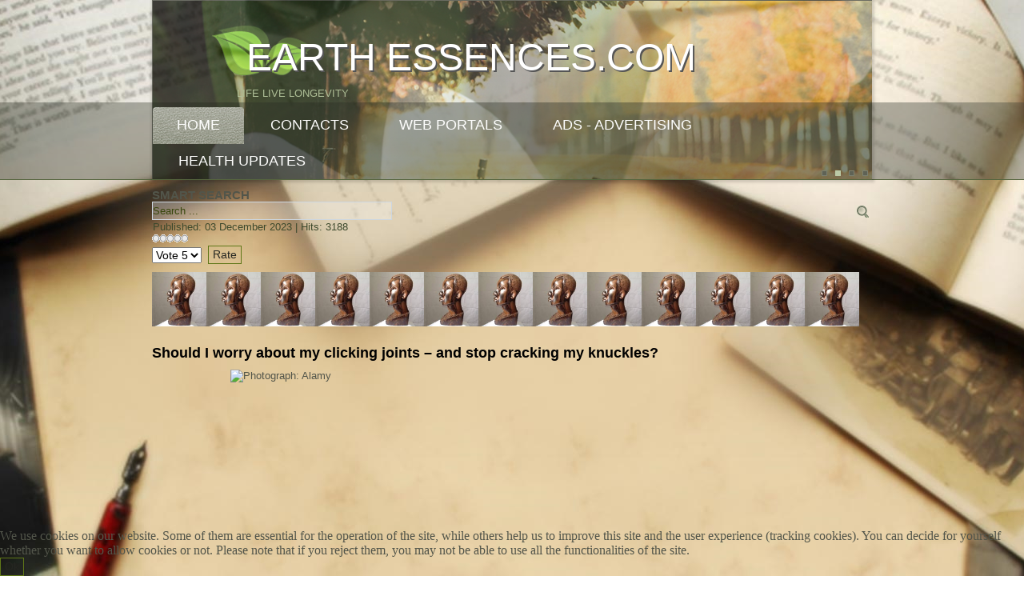

--- FILE ---
content_type: text/html; charset=utf-8
request_url: https://earth-essences.com/index.php/25-articles/875-should-i-worry-about-my-clicking-joints-and-stop-cracking-my-knuckles
body_size: 13777
content:
<!DOCTYPE html>
<html dir="ltr" lang="en-gb">
<head>
    <base href="https://earth-essences.com/index.php/25-articles/875-should-i-worry-about-my-clicking-joints-and-stop-cracking-my-knuckles" />
	<meta http-equiv="content-type" content="text/html; charset=utf-8" />
	<meta name="author" content="Super User" />
	<meta name="generator" content="Joomla! - Open Source Content Management - Version 3.10.11" />
	<title>Should I worry about my clicking joints – and stop cracking my knuckles?</title>
	<link href="/plugins/content/jw_allvideos/jw_allvideos/tmpl/Responsive/css/template.css?v=6.1.0" rel="stylesheet" type="text/css" />
	<link href="https://earth-essences.com/media/com_engage/css/comments.css?f708c866dd6a8fc9ca12245c5224162c" rel="stylesheet" type="text/css" />
	<link href="https://earth-essences.com/media/com_engage/css/comments_dark.css?f708c866dd6a8fc9ca12245c5224162c" rel="stylesheet" type="text/css" />
	<link href="/plugins/system/jce/css/content.css?badb4208be409b1335b815dde676300e" rel="stylesheet" type="text/css" />
	<link href="https://earth-essences.com/media/mod_mailchimpsignup/css/mailchimpsignup.css" rel="stylesheet" type="text/css" />
	<link href="/media/com_finder/css/finder.css" rel="stylesheet" type="text/css" />
	<link href="/plugins/system/cookiehint/css/style.css?bf8d91e003ccb2e60751b77b7ec1f47d" rel="stylesheet" type="text/css" />
	<style type="text/css">
#redim-cookiehint-bottom {position: fixed; z-index: 99999; left: 0px; right: 0px; bottom: 0px; top: auto !important;}
	</style>
	<script type="application/json" class="joomla-script-options new">{"csrf.token":"e5a8265fb373b9cafe45733f9c5fd44d","system.paths":{"root":"","base":""},"akeeba.Engage.Comments.returnURL":"aHR0cHM6Ly9lYXJ0aC1lc3NlbmNlcy5jb20vaW5kZXgucGhwLzI1LWFydGljbGVzLzg3NS1zaG91bGQtaS13b3JyeS1hYm91dC1teS1jbGlja2luZy1qb2ludHMtYW5kLXN0b3AtY3JhY2tpbmctbXkta251Y2tsZXM=","akeeba.Engage.Comments.editURL":"https:\/\/earth-essences.com\/index.php\/component\/engage\/?view=Comments&task=edit&id=","akeeba.Engage.Comments.deleteURL":"https:\/\/earth-essences.com\/index.php\/component\/engage\/?view=Comments&task=remove&id=","akeeba.Engage.Comments.publishURL":"https:\/\/earth-essences.com\/index.php\/component\/engage\/?view=Comments&task=publish&id=","akeeba.Engage.Comments.unpublishURL":"https:\/\/earth-essences.com\/index.php\/component\/engage\/?view=Comments&task=unpublish&id=","akeeba.Engage.Comments.markhamURL":"https:\/\/earth-essences.com\/index.php\/component\/engage\/?view=Comments&task=reportham&id=","akeeba.Engage.Comments.markspamURL":"https:\/\/earth-essences.com\/index.php\/component\/engage\/?view=Comments&task=reportspam&id=","akeeba.Engage.Comments.possiblespamURL":"https:\/\/earth-essences.com\/index.php\/component\/engage\/?view=Comments&task=possiblespam&id=","joomla.jtext":{"COM_ENGAGE_COMMENTS_DELETE_PROMPT":"This action deletes the entire comment and all of its replies, no matter how many levels deep, forever.\n\nDeleted comments CAN NOT be restored after they are deleted.\n\nAre you absolutely sure?"},"system.keepalive":{"interval":840000,"uri":"\/index.php\/component\/ajax\/?format=json"}}</script>
	<script src="/plugins/content/jw_allvideos/jw_allvideos/includes/js/behaviour.js?v=6.1.0" type="text/javascript"></script>
	<script src="/media/fef/js/Loader.min.js?c781c1b29e21eea78c7a6ca13825df07" type="text/javascript"></script>
	<script src="/media/fef/js/Ajax.min.js?c781c1b29e21eea78c7a6ca13825df07" defer="defer" type="text/javascript"></script>
	<script src="/media/fef/js/Modal.min.js?c781c1b29e21eea78c7a6ca13825df07" defer="defer" type="text/javascript"></script>
	<script src="/media/fef/js/System.min.js?c781c1b29e21eea78c7a6ca13825df07" defer="defer" type="text/javascript"></script>
	<script src="/media/system/js/core.js?bf8d91e003ccb2e60751b77b7ec1f47d" type="text/javascript"></script>
	<script src="https://earth-essences.com/media/com_engage/js/comments.min.js?f708c866dd6a8fc9ca12245c5224162c" defer="defer" type="text/javascript"></script>
	<script src="/media/system/js/mootools-core.js?bf8d91e003ccb2e60751b77b7ec1f47d" type="text/javascript"></script>
	<script src="/media/system/js/mootools-more.js?bf8d91e003ccb2e60751b77b7ec1f47d" type="text/javascript"></script>
	<script src="/media/jui/js/jquery.min.js?bf8d91e003ccb2e60751b77b7ec1f47d" type="text/javascript"></script>
	<script src="/media/jui/js/jquery-noconflict.js?bf8d91e003ccb2e60751b77b7ec1f47d" type="text/javascript"></script>
	<script src="/media/jui/js/jquery-migrate.min.js?bf8d91e003ccb2e60751b77b7ec1f47d" type="text/javascript"></script>
	<script src="/media/system/js/caption.js?bf8d91e003ccb2e60751b77b7ec1f47d" type="text/javascript"></script>
	<!--[if lt IE 9]><script src="/media/system/js/polyfill.event.js?bf8d91e003ccb2e60751b77b7ec1f47d" type="text/javascript"></script><![endif]-->
	<script src="/media/system/js/keepalive.js?bf8d91e003ccb2e60751b77b7ec1f47d" type="text/javascript"></script>
	<script src="/media/jui/js/bootstrap.min.js?bf8d91e003ccb2e60751b77b7ec1f47d" type="text/javascript"></script>
	<script src="https://earth-essences.com/media/mod_mailchimpsignup/js/mailchimpsignup.js" type="text/javascript"></script>
	<script src="/media/com_finder/js/autocompleter.js" type="text/javascript"></script>
	<script type="text/javascript">
jQuery(function($) {
			 $('.hasTip').each(function() {
				var title = $(this).attr('title');
				if (title) {
					var parts = title.split('::', 2);
					var mtelement = document.id(this);
					mtelement.store('tip:title', parts[0]);
					mtelement.store('tip:text', parts[1]);
				}
			});
			var JTooltips = new Tips($('.hasTip').get(), {"maxTitleChars": 50,"fixed": false});
		});jQuery(window).on('load',  function() {
				new JCaption('img.caption');
			});jQuery(function($){ initTooltips(); $("body").on("subform-row-add", initTooltips); function initTooltips (event, container) { container = container || document;$(container).find(".hasTooltip").tooltip({"html": true,"container": "body"});} });
	</script>
	<link as="script" rel="preload" href="https://earth-essences.com/media/fef/js/Loader.min.js?c781c1b29e21eea78c7a6ca13825df07">
	<link as="script" rel="preload" href="https://earth-essences.com/media/fef/js/Ajax.min.js?c781c1b29e21eea78c7a6ca13825df07">
	<link as="script" rel="preload" href="https://earth-essences.com/media/fef/js/Modal.min.js?c781c1b29e21eea78c7a6ca13825df07">
	<link as="script" rel="preload" href="https://earth-essences.com/media/fef/js/System.min.js?c781c1b29e21eea78c7a6ca13825df07">

    <link rel="stylesheet" href="/templates/system/css/system.css" />
    <link rel="stylesheet" href="/templates/system/css/general.css" />

    <!-- Created by Artisteer v4.3.0.60745 -->
    
    
    <meta name="viewport" content="initial-scale = 1.0, maximum-scale = 1.0, user-scalable = no, width = device-width" />

    <!--[if lt IE 9]><script src="https://html5shiv.googlecode.com/svn/trunk/html5.js"></script><![endif]-->
    <link rel="stylesheet" href="/templates/earthessences2030/css/template.css" media="screen" type="text/css" />
    <!--[if lte IE 7]><link rel="stylesheet" href="/templates/earthessences2030/css/template.ie7.css" media="screen" /><![endif]-->
    <link rel="stylesheet" href="/templates/earthessences2030/css/template.responsive.css" media="all" type="text/css" />


    <script>if ('undefined' != typeof jQuery) document._artxJQueryBackup = jQuery;</script>
    <script src="/templates/earthessences2030/jquery.js"></script>
    <script>jQuery.noConflict();</script>

    <script src="/templates/earthessences2030/script.js"></script>
    <script src="/templates/earthessences2030/script.responsive.js"></script>
    <script src="/templates/earthessences2030/modules.js"></script>
        <script>if (document._artxJQueryBackup) jQuery = document._artxJQueryBackup;</script>

<script type="text/javascript">
var show_popup=0;
jQuery(document).bind("contextmenu", function(e) { if (show_popup==0) e.preventDefault(); else {e.preventDefault();jQuery('#openModal').css('opacity','1');jQuery('#openModal').css('pointer-events','auto');} });
jQuery(document).ready(function() {
    jQuery(document).on("click","#close",function() {
        jQuery('#openModal').css('opacity','0');
        jQuery('#openModal').css('pointer-events','none');
    });
});
</script><style type="text/css">
	.modalDialog {
	position: fixed;
	font-family: Arial, Helvetica, sans-serif;
	top: 0;
	right: 0;
	bottom: 0;
	left: 0;
	background: rgba(0,0,0,0.8);
	z-index: 99999;
	opacity:0;
	-webkit-transition: opacity 400ms ease-in;
	-moz-transition: opacity 400ms ease-in;
	transition: opacity 400ms ease-in;
pointer-events: none;
}

.modalDialog:target {
	opacity:1;
	pointer-events: auto;
}

.modalDialog > div {
	width: 400px;
	position: relative;
	margin: 10% auto;
	padding: 5px 20px 13px 20px;
	border-radius: 10px;
	background: #fff;
	background: -moz-linear-gradient(#fff, #999);
	background: -webkit-linear-gradient(#fff, #999);
	background: -o-linear-gradient(#fff, #999);
}

.close {
	background: #606061;
	color: #FFFFFF;
	line-height: 25px;
	position: absolute;
	right: -12px;
	text-align: center;
	top: -10px;
	width: 24px;
	text-decoration: none;
	font-weight: bold;
	-webkit-border-radius: 12px;
	-moz-border-radius: 12px;
	border-radius: 12px;
	-moz-box-shadow: 1px 1px 3px #000;
	-webkit-box-shadow: 1px 1px 3px #000;
	box-shadow: 1px 1px 3px #000;
}

.close:hover { background: #00d9ff; }
</style>

<script type="text/javascript">
	function disableSelection(target){
	if (typeof target.onselectstart!="undefined") // IE
		target.onselectstart=function(){return false}
	else if (typeof target.style.MozUserSelect!="undefined") // Firefox
		target.style.MozUserSelect="none"
	else // Opera etc
		target.onmousedown=function(){return false}
	target.style.cursor = "default"
	}
</script>

<script type="text/javascript">
		window.addEvent('domready', function() {
			document.body.oncopy = function() {
				return false;
			}
		});
</script>
<meta http-equiv="imagetoolbar" content="no">
</head>
<body>

<div id="art-main">
    <div id="art-hmenu-bg" class="art-bar art-nav">
    </div>
<header class="art-header">
    <div class="art-shapes">
        
            </div>
<div class="art-slider art-slidecontainerheader" data-width="900" data-height="225">
    <div class="art-slider-inner">
<div class="art-slide-item art-slideheader0">


</div>
<div class="art-slide-item art-slideheader1">


</div>
<div class="art-slide-item art-slideheader2">


</div>
<div class="art-slide-item art-slideheader3">


</div>

    </div>
</div>
<div class="art-slidenavigator art-slidenavigatorheader" data-left="1" data-top="1">
<a ondragstart="return false;" href="#" class="art-slidenavigatoritem"></a><a ondragstart="return false;" href="#" class="art-slidenavigatoritem"></a><a ondragstart="return false;" href="#" class="art-slidenavigatoritem"></a><a ondragstart="return false;" href="#" class="art-slidenavigatoritem"></a>
</div>


<h1 class="art-headline">
    <a ondragstart="return false;" href="/">Earth Essences.Com</a>
</h1>
<h2 class="art-slogan">Life Live Longevity</h2>





<nav class="art-nav">
    <div class="art-nav-inner">
    
<ul class="art-hmenu"><li class="item-167 current active"><a ondragstart="return false;" class=" active" href="/index.php">Home</a></li><li class="item-169"><a ondragstart="return false;" href="/index.php/ct-menu-item-3">Contacts</a></li><li class="item-384"><a ondragstart="return false;" href="/index.php/web-portals">Web Portals</a></li><li class="item-411"><a ondragstart="return false;" href="/index.php/advertising">Ads - Advertising</a></li><li class="item-412"><a>Health Updates</a></li></ul> 
        </div>
    </nav>

                    
</header>
<div class="art-sheet clearfix">
            <div class="art-layout-wrapper">
                <div class="art-content-layout">
                    <div class="art-content-layout-row">
                        <div class="art-layout-cell art-content">
<!-- begin nostyle -->
<div class="art-nostyle">
<h3>SMART SEARCH</h3>
<!-- begin nostyle content -->

<script type="text/javascript">
//<![CDATA[
	window.addEvent('domready', function() {
		var value;

		// Set the input value if not already set.
		if (!document.id('mod-finder-searchword').getProperty('value')) {
			document.id('mod-finder-searchword').setProperty('value', 'Search ...');
		}

		// Get the current value.
		value = document.id('mod-finder-searchword').getProperty('value');

		// If the current value equals the default value, clear it.
		document.id('mod-finder-searchword').addEvent('focus', function() {
			if (this.getProperty('value') == 'Search ...') {
				this.setProperty('value', '');
			}
		});

		// If the current value is empty, set the previous value.
		document.id('mod-finder-searchword').addEvent('blur', function() {
			if (!this.getProperty('value')) {
				this.setProperty('value', value);
			}
		});

		document.id('mod-finder-searchform').addEvent('submit', function(e){
			e = new Event(e);
			e.stop();

			// Disable select boxes with no value selected.
			if (document.id('mod-finder-advanced') != null) {
				document.id('mod-finder-advanced').getElements('select').each(function(s){
					if (!s.getProperty('value')) {
						s.setProperty('disabled', 'disabled');
					}
				});
			}

			document.id('mod-finder-searchform').submit();
		});

		/*
		 * This segment of code sets up the autocompleter.
		 */
								var url = '/index.php/component/finder/?task=suggestions.display&format=json&tmpl=component';
			var ModCompleter = new Autocompleter.Request.JSON(document.id('mod-finder-searchword'), url, {'postVar': 'q'});
			});
//]]>
</script>

<form id="mod-finder-searchform" action="/index.php/component/finder/search" method="get" class="art-search">
	<div class="finder">
		<input class="button art-search-button  finder" type="submit" value="Go"><input type="text" name="q" id="mod-finder-searchword" class="inputbox" size="50" value="" />
				<input type="hidden" name="Itemid" value="167" />	</div>
</form>
<!-- end nostyle content -->
</div>
<!-- end nostyle -->
<article class="art-post art-messages"><div class="art-postcontent clearfix">
<div id="system-message-container">
</div></div></article><div class="item-page" itemscope itemtype="http://schema.org/Article"><article class="art-post"><div class="art-postheadericons art-metadata-icons"><span class="art-postdateicon"><time datetime="2023-12-03T13:57:43+00:00" itemprop="datePublished">Published: 03 December 2023</time></span> | <meta itemprop="interactionCount" content="UserPageVisits:3188" />Hits: 3188</div><div class="art-postcontent clearfix"><div class="content_rating">
		<img ondragstart="return false;" src="/media/system/images/rating_star_blank.png" alt="Star Inactive" /><img ondragstart="return false;" src="/media/system/images/rating_star_blank.png" alt="Star Inactive" /><img ondragstart="return false;" src="/media/system/images/rating_star_blank.png" alt="Star Inactive" /><img ondragstart="return false;" src="/media/system/images/rating_star_blank.png" alt="Star Inactive" /><img ondragstart="return false;" src="/media/system/images/rating_star_blank.png" alt="Star Inactive" /></div>
<form method="post" action="https://earth-essences.com/index.php/25-articles/875-should-i-worry-about-my-clicking-joints-and-stop-cracking-my-knuckles?hitcount=0" class="form-inline">
	<span class="content_vote">
		<label class="unseen element-invisible" for="content_vote_875">Please Rate</label>
		<select id="content_vote_875" name="user_rating">
	<option value="1">Vote 1</option>
	<option value="2">Vote 2</option>
	<option value="3">Vote 3</option>
	<option value="4">Vote 4</option>
	<option value="5" selected="selected">Vote 5</option>
</select>
		&#160;<input class="btn btn-mini" type="submit" name="submit_vote" value="Rate" />
		<input type="hidden" name="task" value="article.vote" />
		<input type="hidden" name="hitcount" value="0" />
		<input type="hidden" name="url" value="https://earth-essences.com/index.php/25-articles/875-should-i-worry-about-my-clicking-joints-and-stop-cracking-my-knuckles?hitcount=0" />
		<input type="hidden" name="e5a8265fb373b9cafe45733f9c5fd44d" value="1" />	</span>
</form><div class="art-article"><p><img ondragstart="return false;" src="/images/african_art3.jpg" alt="african art3" width="68" height="68" /><img ondragstart="return false;" src="/images/african_art3.jpg" alt="african art3" width="68" height="68" /><img ondragstart="return false;" src="/images/african_art3.jpg" alt="african art3" width="68" height="68" /><img ondragstart="return false;" src="/images/african_art3.jpg" alt="african art3" width="68" height="68" /><img ondragstart="return false;" src="/images/african_art3.jpg" alt="african art3" width="68" height="68" /><img ondragstart="return false;" src="/images/african_art3.jpg" alt="african art3" width="68" height="68" /><img ondragstart="return false;" src="/images/african_art3.jpg" alt="african art3" width="68" height="68" /><img ondragstart="return false;" src="/images/african_art3.jpg" alt="african art3" width="68" height="68" /><img ondragstart="return false;" src="/images/african_art3.jpg" alt="african art3" width="68" height="68" /><img ondragstart="return false;" src="/images/african_art3.jpg" alt="african art3" width="68" height="68" /><img ondragstart="return false;" src="/images/african_art3.jpg" alt="african art3" width="68" height="68" /><img ondragstart="return false;" src="/images/african_art3.jpg" alt="african art3" width="68" height="68" /><img ondragstart="return false;" src="/images/african_art3.jpg" alt="african art3" width="68" height="68" /></p>
<h3 class="viewsTitleText"><span style="color: #000000;">Should I worry about my clicking joints – and stop cracking my knuckles?</span></h3>
<p><img ondragstart="return false;" src="https://img-s-msn-com.akamaized.net/tenant/amp/entityid/AA1ieW6u.img?w=768&amp;h=461&amp;m=6" alt="Photograph: Alamy" width="705" height="423" style="display: block; margin-left: auto; margin-right: auto;" /></p>
<div class="article-image-slot image-slot-placeholder" data-is-first="true" data-image-href="https://www.msn.com/en-gb/health/medical/should-i-worry-about-my-clicking-joints-and-stop-cracking-my-knuckles/ar-AA1ifa3Q?ocid=msedgdhp&amp;pc=EDGEDB&amp;cvid=083446dcf62e4957ba7180e7e3d59079&amp;ei=66&amp;fullscreen=true#image=1" data-doc-id="cms/api/amp/image/AA1ieW6u">
<div class="article-image-slot">
<div class="article-image-container" data-t="{&quot;n&quot;:&quot;OpenModal&quot;,&quot;t&quot;:13}" data-test-id="AA1ieW6u">
<div class="image-caption-container image-caption-container-ux-impr articlewc-image-caption-container" style="text-align: center;"><span class="image-caption">Photograph: Alamy</span><span class="image-attribution image-attribution-ux-impr">©&nbsp;Provided by The Guardian</span></div>
</div>
</div>
</div>
<p class="continue-read-break" data-t="{&quot;n&quot;:&quot;blueLinks&quot;}"><span style="color: #000000;"><span class="dropcap-element-slot">W</span>hen Donald Unger was a child, his mother and several aunts – and later his mother-in-law – told him that cracking his knuckles would lead to arthritis. Rather than stop (or at least do it less obtrusively), Unger embarked on his own experimental programme: for 50 years, he cracked the knuckles of his left hand at least twice a day, leaving his right-hand knuckles to crack spontaneously, or not at all. After 36,500 cracks or so, the results were clear, at least for Unger, who had become a doctor and&nbsp;published his findings&nbsp;in the journal Arthritis and Rheumatism. “There was no arthritis in either hand, and no apparent differences between the two hands,” he concluded. If you can’t applaud Unger for his half-century of dedication, you have to at least respect him for not calling it a “cracking” result.</span></p>
<p data-t="{&quot;n&quot;:&quot;blueLinks&quot;}"><span style="color: #000000;">Still, voluntary knuckle-cracking is one thing – what about all the other clicks, crunches and crackles that seem to increase in tempo as you start to age? Generally, it’s pretty good news. “Lots of people have joints that click from time to time, and that’s completely normal,” says Claire Speer, a physiotherapist and “musculoskeletal champion” for the charity Versus Arthritis. “I myself often notice a sense of relief when my back or shoulder clicks after stretching or a massage, when everything just feels like it moves a little easier.”</span></p>
<p style="text-align: center;">

<!-- JoomlaWorks "AllVideos" Plugin (v6.1.0) starts here -->

<div class="avPlayerWrapper avVideo">
    <div class="avPlayerContainer">
        <div id="AVPlayerID_0_89a5246b98d3cefc148440e6a8d0657f" class="avPlayerBlock">
            <iframe src="https://www.youtube.com/embed/xHCqIsb9TDQ?rel=0&amp;fs=1&amp;wmode=transparent" width="400" height="300" allow="autoplay; fullscreen; encrypted-media" allowfullscreen="true" frameborder="0" scrolling="no" title="JoomlaWorks AllVideos Player"></iframe>        </div>
            </div>
</div>

<!-- JoomlaWorks "AllVideos" Plugin (v6.1.0) ends here -->

</p>
<p class="" data-t="{&quot;n&quot;:&quot;blueLinks&quot;}"><span style="color: #000000;">What causes all the noise in the first place? A&nbsp;2015 study&nbsp;based on MRI scans suggests that the satisfying/disgusting pop of a knuckle crack seems to come from small bubbles appearing in the synovial fluid that surrounds and lubricates the joint between two bones. When the joint is stretched, the pressure in the capsule of connective tissue surrounding the joint drops, meaning that these bubbles briefly appear. It’s believed that their appearance is what makes the “crack” – as they collapse harmlessly back into the fluid over the next 20 minutes or so, explaining the cool-off period even veteran crackers have to respect. Some knuckles, it is theorised, are too loose or too tight to crack, leaving those in the Goldilocks zone of cracking to annoy everyone else.</span></p>
<p data-t="{&quot;n&quot;:&quot;blueLinks&quot;}"><span style="color: #000000;">The main concern about knuckle-cracking, at least for the authors of one&nbsp;frequently cited paper&nbsp;from 1990, is that it leads to “the rapid release of energy in the form of sudden vibratory energy, much like the forces responsible for the destruction of hydraulic blades and ship propellers”. And while the 1990 researchers concluded that there was no increased evidence of arthritis among knuckle crackers, they were “more likely to have hand swelling and lower grip strength”, and the practice therefore “results in functional hand impairment”. That finding, however, has since been contradicted&nbsp;in a 2016 study&nbsp;that found no correlation between cracking and weakened grip – and the older study might have indicated correlation more than causation, as cracking was also associated with smoking and drinking.</span></p>
<p style="text-align: center;">

<!-- JoomlaWorks "AllVideos" Plugin (v6.1.0) starts here -->

<div class="avPlayerWrapper avVideo">
    <div class="avPlayerContainer">
        <div id="AVPlayerID_1_e00717651fbd4be62e9a5403e4a04ae5" class="avPlayerBlock">
            <iframe src="https://www.youtube.com/embed/mI5NY3udo9k?rel=0&amp;fs=1&amp;wmode=transparent" width="400" height="300" allow="autoplay; fullscreen; encrypted-media" allowfullscreen="true" frameborder="0" scrolling="no" title="JoomlaWorks AllVideos Player"></iframe>        </div>
            </div>
</div>

<!-- JoomlaWorks "AllVideos" Plugin (v6.1.0) ends here -->

</p>
<p data-t="{&quot;n&quot;:&quot;blueLinks&quot;}"><span style="color: #000000;">So when is it time to worry? “If you get pain, swelling or deformity in a clicky joint then you should get it checked out as this may be a sign of injury or arthritis in the joint,” says Speer. “Likewise, if it is clicking, popping or crunching with every movement it is worth getting it checked by a health professional, such as a physiotherapist, to make sure the joint and its surrounding soft tissue are functioning properly.”</span></p>
<div class="intra-article-module" data-t="{&quot;n&quot;:&quot;intraArticle&quot;,&quot;t&quot;:13}"><span style="color: #000000;"></span></div>
<p data-t="{&quot;n&quot;:&quot;blueLinks&quot;}"><span style="color: #000000;">It’s also worth having it examined if there is an immediate change to the shape of the joint – especially at the kneecap or shoulder. “This can indicate a joint is partly dislocating before returning to its proper position,” says Speer. “Again, a physiotherapist would be a good person to assess that.”</span></p>
<p data-t="{&quot;n&quot;:&quot;blueLinks&quot;}"><span style="color: #000000;">One final note of caution: you can always overdo it. In 1999, the American Journal of Orthopedics published an article by Peter Chan, a hand surgeon:&nbsp;Consequences of Knuckle Cracking: A Report of Two Acute Injuries. In it, he describes two patients who were so keen to hear the pop that they sprained their fingers doing it. Maybe Donald Unger’s mum had a point after all.&nbsp;</span></p>
<p><span style="color: #000000;"> Story by Joel Snape : The Guardian:</span></p> </div><div id="akeeba-renderer-fef" class="akeeba-renderer-fef " id="akeeba-renderer-fef">
<section id="akengage-comments-section" class="akengage-outer-container" aria-label="Comments section">
	<h3 class="akengage-title">
		No thoughts on “Should I worry about my clicking joints – and stop cracking my knuckles?”	</h3>

	
	
				
	</section></div></div></article></div><div class="art-content-layout"><div class="art-content-layout-row"><div class="art-layout-cell" style="width: 50%;"><article class="art-post"><h2 class="art-postheader">Who's On Line?</h2><div class="art-postcontent clearfix"><p>We have 81&#160;guests and no members online</p></div></article><article class="art-post"><h2 class="art-postheader">Articles - Most Read</h2><div class="art-postcontent clearfix"><ul class="mostread mod-list">
	<li itemscope itemtype="https://schema.org/Article">
		<a ondragstart="return false;" href="/index.php" itemprop="url">
			<span itemprop="name">
				Home			</span>
		</a>
	</li>
	<li itemscope itemtype="https://schema.org/Article">
		<a ondragstart="return false;" href="/index.php/ct-menu-item-5/64-liver-dis-ease-and-gall-bladder-dis-ease" itemprop="url">
			<span itemprop="name">
				LIVER DIS-EASE AND GALL BLADDER DIS-EASE			</span>
		</a>
	</li>
	<li itemscope itemtype="https://schema.org/Article">
		<a ondragstart="return false;" href="/index.php/ct-menu-item-5/30-medicines-machines-and-ignorance" itemprop="url">
			<span itemprop="name">
				African Wholistics - Medicines, Machines and Ignorance			</span>
		</a>
	</li>
	<li itemscope itemtype="https://schema.org/Article">
		<a ondragstart="return false;" href="/index.php/ct-menu-item-5/24-the-overlooked-revolution" itemprop="url">
			<span itemprop="name">
				African Wholistics -The Overlooked Revolution			</span>
		</a>
	</li>
	<li itemscope itemtype="https://schema.org/Article">
		<a ondragstart="return false;" href="/index.php/2-uncategorised/23-research-2" itemprop="url">
			<span itemprop="name">
				African Holistics - Seduced by Ignorance and Research			</span>
		</a>
	</li>
	<li itemscope itemtype="https://schema.org/Article">
		<a ondragstart="return false;" href="/index.php/home/124-want-to-slash-the-risk-of-dementia-by-a-third-sort-out-your-hearing" itemprop="url">
			<span itemprop="name">
				Want to slash the risk of dementia by a third? Sort out your hearing!			</span>
		</a>
	</li>
	<li itemscope itemtype="https://schema.org/Article">
		<a ondragstart="return false;" href="/index.php/advertising" itemprop="url">
			<span itemprop="name">
				Advertising			</span>
		</a>
	</li>
	<li itemscope itemtype="https://schema.org/Article">
		<a ondragstart="return false;" href="/index.php/2-uncategorised/156-steroids-are-life-saving-for-critically-ill-covid-19-patients-who-says" itemprop="url">
			<span itemprop="name">
				Steroids are life-saving for critically ill COVID-19 patients, WHO says			</span>
		</a>
	</li>
	<li itemscope itemtype="https://schema.org/Article">
		<a ondragstart="return false;" href="/index.php/2-uncategorised/344-mark-hoppus-has-stage-4-lymphoma" itemprop="url">
			<span itemprop="name">
				Mark Hoppus has stage 4 lymphoma			</span>
		</a>
	</li>
	<li itemscope itemtype="https://schema.org/Article">
		<a ondragstart="return false;" href="/index.php/2-uncategorised/850-45-year-old-woman-damages-liver-from-drinking-herbal-brew-dangerous-side-effects-story-by-solen-le-net" itemprop="url">
			<span itemprop="name">
				45-year-old woman damages liver from drinking herbal brew - dangerous 'side effects' Story by Solen Le Net •			</span>
		</a>
	</li>
	<li itemscope itemtype="https://schema.org/Article">
		<a ondragstart="return false;" href="/index.php/2-uncategorised/392-women-s-sex-organ-related-dis-eases-herpes-v-d-etc" itemprop="url">
			<span itemprop="name">
				Women's Sex Organ Related Dis-eases ( Herpes, V.D., Etc.)			</span>
		</a>
	</li>
	<li itemscope itemtype="https://schema.org/Article">
		<a ondragstart="return false;" href="/index.php/2-uncategorised/461-the-health-problem-plaguing-female-olympians-as-pee-flies-through-air-during-competition" itemprop="url">
			<span itemprop="name">
				The health problem plaguing female Olympians as 'pee flies through air' during competition			</span>
		</a>
	</li>
	<li itemscope itemtype="https://schema.org/Article">
		<a ondragstart="return false;" href="/index.php/2-uncategorised/837-four-types-of-freshwater-fish-globally-associated-with-rhabdomyolysis-study-warning" itemprop="url">
			<span itemprop="name">
				Four types of freshwater fish 'globally' associated with rhabdomyolysis - study warning			</span>
		</a>
	</li>
	<li itemscope itemtype="https://schema.org/Article">
		<a ondragstart="return false;" href="/index.php/2-uncategorised/828-okra-nutrition-tips-from-experts" itemprop="url">
			<span itemprop="name">
				Okra: Nutrition tips from experts			</span>
		</a>
	</li>
	<li itemscope itemtype="https://schema.org/Article">
		<a ondragstart="return false;" href="/index.php/ct-menu-item-5/952-do-yams-have-carbohydrates" itemprop="url">
			<span itemprop="name">
				Do Yams Have Carbohydrates?			</span>
		</a>
	</li>
	<li itemscope itemtype="https://schema.org/Article">
		<a ondragstart="return false;" href="/index.php/home/1043-the-male-g-spot-is-real-and-it-s-the-secret-to-an-unbelievable-orgasm" itemprop="url">
			<span itemprop="name">
				The Male G Spot Is Real—and It's the Secret to an Unbelievable Orgasm			</span>
		</a>
	</li>
</ul></div></article></div><div class="art-layout-cell" style="width: 50%;"><article class="art-post"><h2 class="art-postheader">Articles - Latest</h2><div class="art-postcontent clearfix"><ul class="latestnews mod-list">
	<li itemscope itemtype="https://schema.org/Article">
		<a ondragstart="return false;" href="/index.php/2-uncategorised/1044-6-things-to-try-when-you-can-t-sleep" itemprop="url">
			<span itemprop="name">
				6 Things to Try When You Can’t Sleep			</span>
		</a>
	</li>
	<li itemscope itemtype="https://schema.org/Article">
		<a ondragstart="return false;" href="/index.php/home/1043-the-male-g-spot-is-real-and-it-s-the-secret-to-an-unbelievable-orgasm" itemprop="url">
			<span itemprop="name">
				The Male G Spot Is Real—and It's the Secret to an Unbelievable Orgasm			</span>
		</a>
	</li>
	<li itemscope itemtype="https://schema.org/Article">
		<a ondragstart="return false;" href="/index.php/2-uncategorised/1042-herbs-for-parasatic-infections" itemprop="url">
			<span itemprop="name">
				Herbs for Parasitic Infections			</span>
		</a>
	</li>
	<li itemscope itemtype="https://schema.org/Article">
		<a ondragstart="return false;" href="/index.php/home/1041-vaginal-care" itemprop="url">
			<span itemprop="name">
				Vaginal Care - From Pubes to Lubes: 8 Ways to Keep Your Vagina Happy			</span>
		</a>
	</li>
	<li itemscope itemtype="https://schema.org/Article">
		<a ondragstart="return false;" href="/index.php/2-uncategorised/1040-5-negative-side-effects-of-anal-sex" itemprop="url">
			<span itemprop="name">
				5 Negative Side Effects Of Anal Sex			</span>
		</a>
	</li>
	<li itemscope itemtype="https://schema.org/Article">
		<a ondragstart="return false;" href="/index.php/2-uncategorised/1037-cartilage-comfort" itemprop="url">
			<span itemprop="name">
				Cartilage comfort - Natural Solutions			</span>
		</a>
	</li>
	<li itemscope itemtype="https://schema.org/Article">
		<a ondragstart="return false;" href="/index.php/2-uncategorised/1034-top-5-health-benefits-of-quinoa" itemprop="url">
			<span itemprop="name">
				Top 5 health benefits of quinoa			</span>
		</a>
	</li>
	<li itemscope itemtype="https://schema.org/Article">
		<a ondragstart="return false;" href="/index.php/2-uncategorised/1032-quickly-drain-you-lymph-system-using-theses-simple-techniques-to-boost-immunity-and-remove-toxins" itemprop="url">
			<span itemprop="name">
				Quickly Drain You Lymph System Using Theses Simple Techniques to Boost Immunity and Remove Toxins			</span>
		</a>
	</li>
	<li itemscope itemtype="https://schema.org/Article">
		<a ondragstart="return false;" href="/index.php/ct-menu-item-5/952-do-yams-have-carbohydrates" itemprop="url">
			<span itemprop="name">
				Do Yams Have Carbohydrates?			</span>
		</a>
	</li>
	<li itemscope itemtype="https://schema.org/Article">
		<a ondragstart="return false;" href="/index.php/2-uncategorised/850-45-year-old-woman-damages-liver-from-drinking-herbal-brew-dangerous-side-effects-story-by-solen-le-net" itemprop="url">
			<span itemprop="name">
				45-year-old woman damages liver from drinking herbal brew - dangerous 'side effects' Story by Solen Le Net •			</span>
		</a>
	</li>
	<li itemscope itemtype="https://schema.org/Article">
		<a ondragstart="return false;" href="/index.php/2-uncategorised/837-four-types-of-freshwater-fish-globally-associated-with-rhabdomyolysis-study-warning" itemprop="url">
			<span itemprop="name">
				Four types of freshwater fish 'globally' associated with rhabdomyolysis - study warning			</span>
		</a>
	</li>
	<li itemscope itemtype="https://schema.org/Article">
		<a ondragstart="return false;" href="/index.php/2-uncategorised/828-okra-nutrition-tips-from-experts" itemprop="url">
			<span itemprop="name">
				Okra: Nutrition tips from experts			</span>
		</a>
	</li>
	<li itemscope itemtype="https://schema.org/Article">
		<a ondragstart="return false;" href="/index.php/advertising" itemprop="url">
			<span itemprop="name">
				Advertising			</span>
		</a>
	</li>
	<li itemscope itemtype="https://schema.org/Article">
		<a ondragstart="return false;" href="/index.php/2-uncategorised/461-the-health-problem-plaguing-female-olympians-as-pee-flies-through-air-during-competition" itemprop="url">
			<span itemprop="name">
				The health problem plaguing female Olympians as 'pee flies through air' during competition			</span>
		</a>
	</li>
	<li itemscope itemtype="https://schema.org/Article">
		<a ondragstart="return false;" href="/index.php/2-uncategorised/392-women-s-sex-organ-related-dis-eases-herpes-v-d-etc" itemprop="url">
			<span itemprop="name">
				Women's Sex Organ Related Dis-eases ( Herpes, V.D., Etc.)			</span>
		</a>
	</li>
	<li itemscope itemtype="https://schema.org/Article">
		<a ondragstart="return false;" href="/index.php/2-uncategorised/344-mark-hoppus-has-stage-4-lymphoma" itemprop="url">
			<span itemprop="name">
				Mark Hoppus has stage 4 lymphoma			</span>
		</a>
	</li>
	<li itemscope itemtype="https://schema.org/Article">
		<a ondragstart="return false;" href="/index.php/2-uncategorised/156-steroids-are-life-saving-for-critically-ill-covid-19-patients-who-says" itemprop="url">
			<span itemprop="name">
				Steroids are life-saving for critically ill COVID-19 patients, WHO says			</span>
		</a>
	</li>
	<li itemscope itemtype="https://schema.org/Article">
		<a ondragstart="return false;" href="/index.php/home/124-want-to-slash-the-risk-of-dementia-by-a-third-sort-out-your-hearing" itemprop="url">
			<span itemprop="name">
				Want to slash the risk of dementia by a third? Sort out your hearing!			</span>
		</a>
	</li>
</ul></div></article></div></div></div>



                        </div>
                    </div>
                </div>
            </div>


    </div>
<footer class="art-footer">
  <div class="art-footer-inner">
<div class="art-content-layout">
    <div class="art-content-layout-row">
    <div class="art-layout-cell layout-item-0" style="width: 23%">
        <h3 class="shad">Join In</h3>
        <br />
        <ul>
        <li><a ondragstart="return false;" href="#">Sign Up</a></li>
        <li><a ondragstart="return false;" href="#">Community</a></li>
        <li><a ondragstart="return false;" href="#">Special Offers</a></li>
        </ul>
    </div><div class="art-layout-cell layout-item-0" style="width: 23%">
        <h3 class="shad">Company</h3>
        <br />
        <ul>
        <li><a ondragstart="return false;" href="#">About Us</a></li>
        <li><a ondragstart="return false;" href="#">Locations</a></li>
        <li><a ondragstart="return false;" href="#">Contacts</a></li>
        </ul>
    </div><div class="art-layout-cell layout-item-0" style="width: 19%">
    <!-- begin nostyle -->
<div class="art-nostyle">
<h3>MailChimp Signup</h3>
<!-- begin nostyle content -->
<script type="text/javascript">
var mcSignupBaseUrl = "https://earth-essences.com/";
var mcSignupErrorNotANumber = "must be a number.";
var mcSignupErrorInvalidEmail = "Please enter a valid email address.";
var mcSignupErrorRequired = "is required.";
</script>
<div id="mcSignupModule_8341" data-id="8341" class="mcSignupModule ">        <div class="intro">Subscribe to Newsletter        </div>    <div class="mcSignupFormWrapper">
        <form action="https://earth-essences.com/index.php/25-articles/875-should-i-worry-about-my-clicking-joints-and-stop-cracking-my-knuckles" method="post" id="mcSignupForm_8341" class="mcSignupForm" name="mcSignupForm8341" onsubmit="return false;">	                    <div>
                            <input type="text" name="fields[EMAIL]" class="submitInt inputbox mcSignupRequired" value=""
                                title="Email Address *" placeholder="Email Address *">
                        </div>                <input type="hidden" name="email_type" value="text">                        <div>
                <input type="button" class="btn btn-primary mcSignupSubmit" value="Subscribe" data-id="8341">
            </div>
                        <input type="hidden" name="uid" value="0">
            <input type="hidden" name="ip" value="3.138.100.172">
            <input type="hidden" name="itemId" value="167">
            <input type="hidden" name="title" value="MailChimp Signup">
            <input type="hidden" name="e5a8265fb373b9cafe45733f9c5fd44d" value="1" />        </form>
    </div>
    <div class="ajaxLoader"></div>
    <img ondragstart="return false;" src="https://earth-essences.com/media/mod_mailchimpsignup/images/ajax-loader.gif" alt="Please wait" style="display: none;">
    <div class="mcSignupResult" style="display:none;"></div>
    <div class="mcSignupTryAgainWrapper" style="display:none;">
        <a ondragstart="return false;" href="#" class="mcSignupTryAgain" data-id="8341">
            Try again        </a>
    </div>
</div>
<!-- end nostyle content -->
</div>
<!-- end nostyle -->
</div><div class="art-layout-cell layout-item-0" style="width: 35%">
    <!-- begin nostyle -->
<div class="art-nostyle">
<!-- begin nostyle content -->


<div class="custom"  >
	<h3 class="shad" style="text-align: justify;">Need Help?<br /><span id="cloakc71b685080aee009d95a78e2048bb0eb">This email address is being protected from spambots. You need JavaScript enabled to view it.</span><script type='text/javascript'>
				document.getElementById('cloakc71b685080aee009d95a78e2048bb0eb').innerHTML = '';
				var prefix = '&#109;a' + 'i&#108;' + '&#116;o';
				var path = 'hr' + 'ef' + '=';
				var addyc71b685080aee009d95a78e2048bb0eb = 'r&#97;ph&#97;&#101;l' + '&#64;';
				addyc71b685080aee009d95a78e2048bb0eb = addyc71b685080aee009d95a78e2048bb0eb + '&#101;&#97;rth&#101;ss&#101;nc&#101;s' + '&#46;' + 'c&#111;' + '&#46;' + '&#117;k';
				var addy_textc71b685080aee009d95a78e2048bb0eb = 'Em&#97;&#105;l Us';document.getElementById('cloakc71b685080aee009d95a78e2048bb0eb').innerHTML += '<a ondragstart="return false;" ' + path + '\'' + prefix + ':' + addyc71b685080aee009d95a78e2048bb0eb + '\' target="_blank">'+addy_textc71b685080aee009d95a78e2048bb0eb+'<\/a>';
		</script></h3>
<p style="text-align: justify;"><a ondragstart="return false;" href="#" class="art-facebook-tag-icon" style="line-height: 32px;">FaceBook</a><a ondragstart="return false;" href="#" class="art-youtube-tag-icon" style="line-height: 32px;">utube</a><a ondragstart="return false;" href="#" class="art-pinterest-tag-icon" style="line-height: 32px;">pininterest</a></p></div>
<!-- end nostyle content -->
</div>
<!-- end nostyle -->
<!-- begin nostyle -->
<div class="art-nostyle">
<h3>Login</h3>
<!-- begin nostyle content -->
<form action="/index.php" method="post" id="login-form" class="form-inline">
			<div class="pretext">
			<p>Login</p>
		</div>
		<div class="userdata">
		<div id="form-login-username" class="control-group">
			<div class="controls">
									<div class="input-prepend">
						<span class="add-on">
							<span class="icon-user hasTooltip" title="Username"></span>
							<label for="modlgn-username" class="element-invisible">Username</label>
						</span>
						<input id="modlgn-username" type="text" name="username" class="input-small" tabindex="0" size="18" placeholder="Username" />
					</div>
							</div>
		</div>
		<div id="form-login-password" class="control-group">
			<div class="controls">
									<div class="input-prepend">
						<span class="add-on">
							<span class="icon-lock hasTooltip" title="Password">
							</span>
								<label for="modlgn-passwd" class="element-invisible">Password							</label>
						</span>
						<input id="modlgn-passwd" type="password" name="password" class="input-small" tabindex="0" size="18" placeholder="Password" />
					</div>
							</div>
		</div>
						<div id="form-login-remember" class="control-group checkbox">
			<label for="modlgn-remember" class="control-label">Remember Me</label> <input id="modlgn-remember" type="checkbox" name="remember" class="inputbox" value="yes"/>
		</div>
				<div id="form-login-submit" class="control-group">
			<div class="controls">
				<button type="submit" tabindex="0" name="Submit" class="btn btn-primary login-button">Log in</button>
			</div>
		</div>
					<ul class="unstyled">
							<li>
					<a ondragstart="return false;" href="/index.php/log-out?view=registration">
					Create an account <span class="icon-arrow-right"></span></a>
				</li>
							<li>
					<a ondragstart="return false;" href="/index.php/log-out?view=remind">
					Forgot your username?</a>
				</li>
				<li>
					<a ondragstart="return false;" href="/index.php/log-out?view=reset">
					Forgot your password?</a>
				</li>
			</ul>
		<input type="hidden" name="option" value="com_users" />
		<input type="hidden" name="task" value="user.login" />
		<input type="hidden" name="return" value="aHR0cHM6Ly9lYXJ0aC1lc3NlbmNlcy5jb20vaW5kZXgucGhwLzI1LWFydGljbGVzLzg3NS1zaG91bGQtaS13b3JyeS1hYm91dC1teS1jbGlja2luZy1qb2ludHMtYW5kLXN0b3AtY3JhY2tpbmctbXkta251Y2tsZXM=" />
		<input type="hidden" name="e5a8265fb373b9cafe45733f9c5fd44d" value="1" />	</div>
	</form>
<!-- end nostyle content -->
</div>
<!-- end nostyle -->
</div>
    </div>
</div>
<div class="art-content-layout">
    <div class="art-content-layout-row">
    <div class="art-layout-cell layout-item-1" style="width: 100%">
    <!-- begin nostyle -->
<div class="art-nostyle">
<!-- begin nostyle content -->


<div class="custom"  >
	<p style="text-align: center;"><span style="text-align: center;">Copyright © EeHH - 2011-2020. All Rights Reserved.</span></p></div>
<!-- end nostyle content -->
</div>
<!-- end nostyle -->
</div>
    </div>
</div>

    <p class="art-page-footer">
        <span id="art-footnote-links"><a ondragstart="return false;" href="http://www.artisteer.com/?p=joomla_templates" target="_blank">Joomla template</a> created with Artisteer.</span>
        <span id="art-licence-links">Images by Flickr/Easa Shamih (eEko) | P.h.o.t.o.g.r.a.p.h.y,Ryan S B,audreyjm529,akk_rus</span>
    </p>
  </div>
</footer>

</div>



<div id="redim-cookiehint-bottom">   <div id="redim-cookiehint">     <div class="cookiecontent">   <p>We use cookies on our website. Some of them are essential for the operation of the site, while others help us to improve this site and the user experience (tracking cookies). You can decide for yourself whether you want to allow cookies or not. Please note that if you reject them, you may not be able to use all the functionalities of the site.</p>    </div>     <div class="cookiebuttons">        <a ondragstart="return false;" id="cookiehintsubmit" onclick="return cookiehintsubmit(this);" href="https://earth-essences.com/index.php/25-articles/875-should-i-worry-about-my-clicking-joints-and-stop-cracking-my-knuckles?rCH=2"         class="btn">Ok</a>          <div class="text-center" id="cookiehintinfo">                      </div>      </div>     <div class="clr"></div>   </div> </div>  <script type="text/javascript">        document.addEventListener("DOMContentLoaded", function(event) {         if (!navigator.cookieEnabled){           document.getElementById('redim-cookiehint-bottom').remove();         }       });        function cookiehintfadeOut(el) {         el.style.opacity = 1;         (function fade() {           if ((el.style.opacity -= .1) < 0) {             el.style.display = "none";           } else {             requestAnimationFrame(fade);           }         })();       }         function cookiehintsubmit(obj) {         document.cookie = 'reDimCookieHint=1; expires=Fri, 22 Jan 2027 23:59:59 GMT;57; path=/';         cookiehintfadeOut(document.getElementById('redim-cookiehint-bottom'));         return true;       }        function cookiehintsubmitno(obj) {         document.cookie = 'reDimCookieHint=-1; expires=0; path=/';         cookiehintfadeOut(document.getElementById('redim-cookiehint-bottom'));         return true;       }  </script>  
<div id="openModal" class="modalDialog">
	<div>
		<a ondragstart="return false;" href="#close" title="Close" id="close" class="close">X</a>
		<h2>Right Click</h2>
		<p>No right click</p>
	</div>
</div>

<script type="text/javascript">
	disableSelection(document.body)
</script>
</body>
</html>

--- FILE ---
content_type: text/javascript
request_url: https://earth-essences.com/media/fef/js/System.min.js?c781c1b29e21eea78c7a6ca13825df07
body_size: 13204
content:
/*
 Akeeba Frontend Framework (FEF)

 @package   fef
 @copyright (c) 2017-2022 Nicholas K. Dionysopoulos / Akeeba Ltd
 @license   GNU General Public License version 3, or later
 Math.uuid.js (v1.4)
 http://www.broofa.com
 mailto:robert@broofa.com

 Copyright (c) 2009 Robert Kieffer
 Dual licensed under the MIT and GPL licenses.

 Usage: Math.uuid()
*/
window.akeeba=window.akeeba||{};"undefined"===typeof akeeba.System&&(akeeba.System={},akeeba.System.documentReady=function(a,b){},akeeba.System.notification={hasDesktopNotification:!1,iconURL:""},akeeba.System.params={AjaxURL:"",errorCallback:akeeba.System.modalErrorHandler,password:"",errorDialogId:"errorDialog",errorDialogMessageId:"errorDialogPre"},akeeba.System.modalDialog=null,akeeba.System.optionsStorage=null);
"undefined"===typeof Math.uuid&&(Math.uuid=function(){var a="0123456789ABCDEFGHIJKLMNOPQRSTUVWXYZabcdefghijklmnopqrstuvwxyz".split("");return function(b,c){var d=[];c=c||a.length;if(b)for(var e=0;e<b;e++)d[e]=a[0|Math.random()*c];else for(d[8]=d[13]=d[18]=d[23]="-",d[14]="4",e=0;36>e;e++)d[e]||(b=0|16*Math.random(),d[e]=a[19===e?b&3|8:b]);return d.join("")}}());akeeba.System.forEach=function(a,b,c){for(var d=0;d<a.length;d++)b.call(c,d,a[d])};
akeeba.System.array_merge=function(){var a=Array.prototype.slice.call(arguments),b={},c,d;var e=!0;for(d=0;d<a.length;d++)if(!(a[d]instanceof Array)){e=!1;break}if(e){e=[];for(d=0;d<a.length;d++)e=e.concat(a[d]);return e}var f;for(f=d=0;d<a.length;d++)if(a[d]instanceof Array)for(e=0;e<a[d].length;e++)b[f++]=a[d][e];else for(c in a[d])a[d].hasOwnProperty(c)&&(parseInt(c,10)+""===c?b[f++]=a[d][c]:b[c]=a[d][c]);return b};
akeeba.System.array_diff=function(a){var b={},c=arguments.length,d="",e,f="";a:for(d in a)for(e=1;e<c;e++){var l=arguments[e];for(f in l)if(l[f]===a[d])continue a;b[d]=a[d]}return b};akeeba.System.findElement=function(a){if("undefined"===typeof a||null===a)return null;"string"===typeof a&&(a=document.getElementById(a));return"object"===typeof a&&a instanceof Element?a:null};
akeeba.System.getOptions=function(a,b){"undefined"==typeof b&&(b=null);akeeba.System.optionsStorage||(akeeba.System.loadJoomlaOptions(),akeeba.System.loadOptions());return void 0!==akeeba.System.optionsStorage[a]?akeeba.System.optionsStorage[a]:"undefined"!==typeof Joomla&&"undefined"!==typeof Joomla.getOptions?Joomla.getOptions(a,b):b};
akeeba.System.loadJoomlaOptions=function(){var a=document.querySelectorAll(".joomla-script-options");akeeba.System.iterateNodes(a,function(b){if(!akeeba.System.hasClass(b,"akeebaImported")){var c;str=b.text||b.textContent;(c=JSON.parse(str))&&akeeba.System.loadOptions(c);akeeba.System.addClass(b,"akeebaImported")}})};
akeeba.System.loadOptions=function(a){if(!a){for(var b=document.querySelectorAll(".akeeba-script-options.new"),c,d,e=0,f=0,l=b.length;f<l;f++){d=b[f];c=d.text||d.textContent;if(c=JSON.parse(c))akeeba.System.loadOptions(c),e++;akeeba.System.removeClass(d,"new");akeeba.System.addClass(d,"loaded")}if(e)return}if(!akeeba.System.optionsStorage)akeeba.System.optionsStorage=a||{};else if(a)for(var g in a)a.hasOwnProperty(g)&&(akeeba.System.optionsStorage[g]=a[g])};
akeeba.System.defaultErrorHandler=function(a){null!=a&&"undefined"!=typeof a&&alert("An error has occurred\n"+a)};
akeeba.System.modalErrorHandler=function(a){var b=akeeba.System.getOptions("akeeba.System.params.errorDialogId",akeeba.System.params.errorDialogId),c=akeeba.System.getOptions("akeeba.System.params.errorDialogMessageId",akeeba.System.params.errorDialogMessageId);b=document.getElementById(b);var d="error";null!=b&&(document.getElementById(c).innerHTML=a,d=b.innerHTML);akeeba.Modal.open({content:d,width:"80%"})};
akeeba.System.doAjax=function(a,b,c,d,e){null==d&&(d=!0);var f=(new Date).getTime()/1E3,l=parseInt(String(f),10);a._cacheBustingJunk=Math.round(1E3*(f-l))/1E3;null==e&&(e=6E5);f=akeeba.System.getOptions("akeeba.System.params.AjaxURL",akeeba.System.params.AjaxURL);a.hasOwnProperty("ajaxURL")&&(f=a.ajaxURL,delete a.url);var g=!0;a.hasOwnProperty("useTripleHash")&&(g=a.useTripleHash,delete a.useTripleHash);a.hasOwnProperty("parseResponseAsJSON")&&delete a.parseResponseAsJSON;null==c&&(c=akeeba.System.getOptions("akeeba.System.params.errorCallback",
akeeba.System.params.errorCallback));null==c&&(c=akeeba.System.defaultErrorHandler);var p={type:"POST",url:f,cache:!1,data:a,timeout:e,success:function(h){if(g){var m=h.indexOf("###");if(-1===m){h=akeeba.System.sanitizeErrorMessage(h);c("Invalid AJAX data: "+h);return}}var k=h;g&&(0!==m&&(k=h.substr(m)),k=k.substr(3),m=k.lastIndexOf("###"),k=k.substr(0,m));try{var n=JSON.parse(k)}catch(q){k=akeeba.System.sanitizeErrorMessage(k);h=q.message+"\n<br/>\n<pre>\n"+k+"\n</pre>";c(h);return}b(n)},error:function(h,
m,k){k=h.responseText?h.responseText:"";var n="<strong>AJAX Loading Error</strong><br/>HTTP Status: "+h.status+" ("+h.statusText+")<br/>";n=n+"Internal status: "+m+"<br/>XHR ReadyState: "+h.readyState+"<br/>";n=n+"Raw server response:<br/>"+akeeba.System.sanitizeErrorMessage(k);c(n)}};d?akeeba.Loader.add("akeeba.Ajax",function(){akeeba.Ajax.enqueue(p)}):akeeba.Loader.add("akeeba.Ajax",function(){akeeba.Ajax.ajax(p)})};
akeeba.System.sanitizeErrorMessage=function(a){-1<a.indexOf("<script")&&(a="(HTML containing script tags)");return a};akeeba.System.notification.askPermission=function(){akeeba.System.getOptions("akeeba.System.notification.hasDesktopNotification",akeeba.System.notification.hasDesktopNotification)&&void 0!==window.Notification&&"default"===window.Notification.permission&&window.Notification.requestPermission()};
akeeba.System.notification.notify=function(a,b,c){void 0!==window.Notification&&"granted"===window.Notification.permission&&(void 0===c&&(c=5E3),void 0===b&&(b=""),a=new window.Notification(a,{body:b,icon:akeeba.System.getOptions("akeeba.System.notification.iconURL",akeeba.System.notification.iconURL)}),0<c&&setTimeout(function(d){return function(){d.close()}}(a),c))};
akeeba.System.data=function(){var a=0,b={};return{set:function(c,d,e){if(c.dataset)c.dataset[d]=e,null==e&&delete c.dataset[d];else{if(void 0===c.myCustomDataTag){var f=a++;c.myCustomDataTag=f}"undefined"==typeof b[f]&&(b[f]={});b[f][d]=e;var l="data-"+d.split(/(?=[A-Z])/).join("-").toLowerCase();c.setAttribute&&c.setAttribute(l,e);if(null==e)try{delete b[f][d],c.removeAttribute(l)}catch(g){b[f][d]=null}}},get:function(c,d,e){if(c.dataset)return"undefined"==typeof c.dataset[d]&&(c.dataset[d]=e),c.dataset[d];
"undefined"==typeof e&&(e=null);"undefined"==typeof b[c.myCustomDataTag]&&(b[c.myCustomDataTag]={});var f="data-"+d.split(/(?=[A-Z])/).join("-").toLowerCase();"undefined"!==typeof c[f]&&(b[c.myCustomDataTag][d]=c[f]);"undefined"==typeof b[c.myCustomDataTag][d]&&this.set(c,d,e);return b[c.myCustomDataTag][d]}}}();
akeeba.System.addEventListener=function(a,b,c){function d(e){var f=c.apply(this,arguments);!1===f&&(e.stopPropagation()&&e.stopPropagation(),e.preventDefault?e.preventDefault():e.returnValue=!1);return f}(a=akeeba.System.findElement(a))&&(a.addEventListener?a.addEventListener(b,d,!1):a.attachEvent("on"+b,function(){var e=c.call(a,window.event);!1===e&&(window.event.returnValue=!1,window.event.cancelBubble=!0);return e}))};
akeeba.System.removeEventListener=function(a,b,c){(a=akeeba.System.findElement(a))&&(a.removeEventListener?a.removeEventListener(b,c):a.detachEvent("on"+b,c))};akeeba.System.triggerEvent=function(a,b){if(a=akeeba.System.findElement(a))if("click"===b&&"function"===typeof a.click)a.click();else if(document.fireEvent&&"undefined"==typeof window.Event)a.fireEvent("on"+b);else{var c=document.createEvent("Event");c.initEvent(b,!0,!0);a.dispatchEvent(c)}};
(function(a,b){function c(){if(!f){f=!0;for(var g=0;g<e.length;g++)e[g].fn.call(window,e[g].ctx);e=[]}}function d(){"complete"===document.readyState&&c()}b=b||akeeba.System;var e=[],f=!1,l=!1;b[a||"documentReady"]=function(g,p){f?setTimeout(function(){g(p)},1):(e.push({fn:g,ctx:p}),"complete"===document.readyState||!document.attachEvent&&"interactive"===document.readyState?setTimeout(c,1):l||(l=!0,document.addEventListener?(document.addEventListener("DOMContentLoaded",c,!1),window.addEventListener("load",
c,!1)):(document.attachEvent("onreadystatechange",d),window.attachEvent("onload",c))))}})("documentReady",akeeba.System);akeeba.System.addClass=function(a,b){if(a){try{var c=a.className.split(" ")}catch(d){return}"string"==typeof b&&(b=b.split(" "));c=akeeba.System.array_merge(c,b);a.className="";for(property in c)c.hasOwnProperty(property)&&(a.className+=c[property]+" ");a.className.trim&&(a.className=a.className.trim())}};
akeeba.System.removeClass=function(a,b){if(a){try{var c=a.className.split(" ")}catch(d){return}"string"==typeof b&&(b=b.split(" "));c=akeeba.System.array_diff(c,b);a.className="";for(property in c)c.hasOwnProperty(property)&&(a.className+=c[property]+" ");a.className.trim&&(a.className=a.className.trim())}};akeeba.System.hasClass=function(a,b){if(!a)return!1;try{var c=a.className.split(" ")}catch(d){return!1}for(i=0;i<c.length;i++)if(c[i]===b)return!0;return!1};
akeeba.System.toggleClass=function(a,b){akeeba.System.hasClass(a,b)?akeeba.System.removeClass(a,b):akeeba.System.addClass(a,b)};akeeba.System.tableOrdering=function(a,b,c,d){"undefined"===typeof d&&(d=document.getElementById("adminForm"));d.filter_order.value=a;d.filter_order_Dir.value=b;akeeba.System.submitForm(c,d)};
akeeba.System.submitForm=function(a,b,c){b||(b=document.getElementById("adminForm"));a&&(b.task.value=a);b.noValidate=!c;c?b.hasAttribute("novalidate")&&b.removeAttribute("novalidate"):b.setAttribute("novalidate","");a=document.createElement("input");a.style.display="none";a.type="submit";b.appendChild(a);a.click();b.removeChild(a)};
akeeba.System.orderTable=function(){var a=document.getElementById("sortTable"),b=document.getElementById("directionTable");a=a.options[a.selectedIndex].value;var c="asc";a===akeeba.System.getOptions("akeeba.System.tableOrder","asc")&&(c=b.options[b.selectedIndex].value);akeeba.System.tableOrdering(a,c)};
akeeba.System.iterateNodes=function(a,b,c){if("function"==typeof b&&("string"===typeof a&&(a=document.querySelectorAll(a)),0!==a.length)){var d;for(d=0;d<a.length;d++){var e=a[d];"undefined"!==typeof c?b(e,c):b(e)}}};
akeeba.System.assignDefaultErrorHandler=function(){akeeba.System.params.errorCallback=akeeba.System.modalErrorHandler;if("undefined"===typeof akeeba.Modal)akeeba.System.params.errorCallback=akeeba.System.defaultErrorHandler;else{var a=akeeba.System.getOptions("akeeba.System.params.errorDialogId",akeeba.System.params.errorDialogId),b=akeeba.System.getOptions("akeeba.System.params.errorDialogMessageId",akeeba.System.params.errorDialogMessageId);if(""===a||null===a||""===b||null===b)akeeba.System.params.errorCallback=
akeeba.System.defaultErrorHandler;else if(a=document.getElementById(a),b=document.getElementById(b),null===a||null===b)akeeba.System.params.errorCallback=akeeba.System.defaultErrorHandler}};
akeeba.System.documentReady(function(){akeeba.System.assignDefaultErrorHandler();akeeba.System.iterateNodes(".akeebaGridViewCheckAll",function(a){akeeba.System.addEventListener(a,"click",function(){Joomla.checkAll(this)})});akeeba.System.iterateNodes(".akeebaGridViewOrderTable",function(a){akeeba.System.addEventListener(a,"change",akeeba.System.orderTable)});akeeba.System.iterateNodes(".akeebaGridViewAutoSubmitOnChange",function(a){akeeba.System.addEventListener(a,"change",function(){akeeba.System.submitForm()})})});
akeeba.System.Text={strings:{},_:function(a,b){["akeeba.text","joomla.jtext"].forEach(function(c){var d=akeeba.System.getOptions(c);d&&(akeeba.System.Text.load(d),d={},d[c]=null,akeeba.System.loadOptions(d))});b=void 0===b?"":b;a=a.toUpperCase();return void 0!==akeeba.System.Text.strings[a]?akeeba.System.Text.strings[a]:"undefined"!=typeof Joomla.JText?Joomla.JText._(a,b):"undefined"!=typeof Joomla.Text?Joomla.Text._(a,b):b},load:function(a){for(var b in a)a.hasOwnProperty(b)&&(this.strings[b.toUpperCase()]=
a[b]);return this}};
akeeba.System.CommonEvents={onEventSubmit:function(a){var b=akeeba.System.data.get(a.currentTarget,"akeebasubmittarget",""),c=document.forms.adminForm?document.forms.adminForm:null;""!==b&&(c=document.getElementById(b));if(!c)return!0;c.submit();a.preventDefault();return!1},onClickConfirm:function(a){var b=akeeba.System.data.get(a.currentTarget,"akeebaconfirmmessage","");if(""===b||confirm(Joomla.Text._(b)))return!0;a.preventDefault();return!1},onEventOrderTable:function(a){a.preventDefault();Joomla.orderTable();
return!1},init:function(){akeeba.System.iterateNodes(".akeebaCommonEventsOnChangeSubmit",function(a){akeeba.System.addEventListener(a,"change",akeeba.System.CommonEvents.onEventSubmit)});akeeba.System.iterateNodes(".akeebaCommonEventsOnClickSubmit",function(a){akeeba.System.addEventListener(a,"click",akeeba.System.CommonEvents.onEventSubmit)});akeeba.System.iterateNodes(".akeebaCommonEventsOnClickConfirm",function(a){akeeba.System.addEventListener(a,"click",akeeba.System.CommonEvents.onClickConfirm)});
akeeba.System.iterateNodes(".akeebaCommonEventsOnChangeOrderTable",function(a){akeeba.System.addEventListener(a,"change",akeeba.System.CommonEvents.onEventOrderTable)})}};akeeba.System.CommonEvents.init(); //# sourceMappingURL=System.map


--- FILE ---
content_type: text/javascript
request_url: https://earth-essences.com/media/fef/js/Loader.min.js?c781c1b29e21eea78c7a6ca13825df07
body_size: 822
content:
/*
 Akeeba Frontend Framework (FEF)

 @package   fef
 @copyright (c) 2017-2022 Nicholas K. Dionysopoulos / Akeeba Ltd
 @license   GNU General Public License version 3, or later
*/
window.akeeba=window.akeeba||{};
(function(h,r){function m(){n=!0;p()}function p(){n&&null===f&&(f=setInterval(t,200))}function q(a){a=a.split(".");for(var b=window,c=0;c<a.length;c++){if("object"!==typeof b||"undefined"===typeof b[a[c]])return!1;b=b[a[c]]}return!0}function t(){if(!k)if(d.length){k=!0;for(var a=[],b=0;b<d.length;b++){var c=d[b],e=c[0];c=c[1];if("string"===typeof e)var g=q(e);else{g=!0;for(var l=0;l<e.length;l++)g=g&&q(e[l])}g?c():a[a.length]=[e,c]}d=a;k=!1}else clearInterval(f),f=null}var n=!1,d=[],f=null,k=!1;h.Loader=
h.Loader||{};h.Loader.add=function(a,b){d[d.length]=[a,b];p()};r.addEventListener("DOMContentLoaded",m,!1);window.addEventListener("load",m,!1)})(akeeba,document); //# sourceMappingURL=Loader.map
